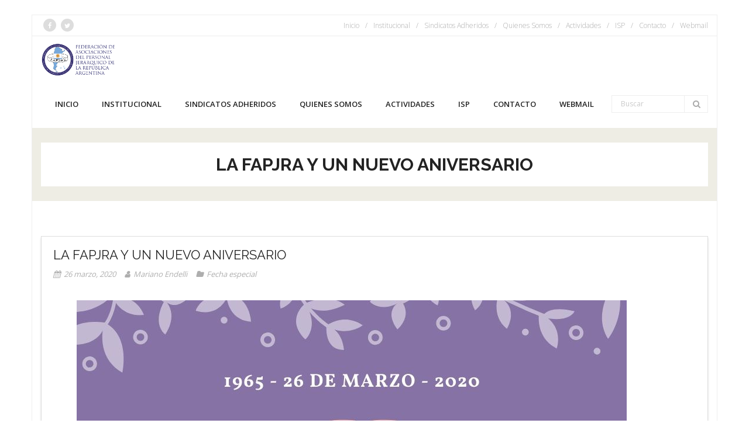

--- FILE ---
content_type: text/html; charset=UTF-8
request_url: http://fapjra.org.ar/la-fapjra-y-un-nuevo-aniversario/
body_size: 7312
content:
<!DOCTYPE html>

<html lang="es">
<head>
<meta charset="UTF-8" />
<meta name="viewport" content="width=device-width" />
<link rel="profile" href="//gmpg.org/xfn/11" />
<link rel="pingback" href="http://fapjra.org.ar/xmlrpc.php" />

<title>La FAPJRA y un nuevo aniversario &#8211; FAPJRA</title>
<meta name='robots' content='max-image-preview:large' />
	<style>img:is([sizes="auto" i], [sizes^="auto," i]) { contain-intrinsic-size: 3000px 1500px }</style>
	<link rel='dns-prefetch' href='//fonts.googleapis.com' />
<link rel="alternate" type="application/rss+xml" title="FAPJRA &raquo; Feed" href="http://fapjra.org.ar/feed/" />
<link rel="alternate" type="application/rss+xml" title="FAPJRA &raquo; Feed de los comentarios" href="http://fapjra.org.ar/comments/feed/" />
<script type="text/javascript">
/* <![CDATA[ */
window._wpemojiSettings = {"baseUrl":"https:\/\/s.w.org\/images\/core\/emoji\/15.0.3\/72x72\/","ext":".png","svgUrl":"https:\/\/s.w.org\/images\/core\/emoji\/15.0.3\/svg\/","svgExt":".svg","source":{"concatemoji":"http:\/\/fapjra.org.ar\/wp-includes\/js\/wp-emoji-release.min.js?ver=6.7.4"}};
/*! This file is auto-generated */
!function(i,n){var o,s,e;function c(e){try{var t={supportTests:e,timestamp:(new Date).valueOf()};sessionStorage.setItem(o,JSON.stringify(t))}catch(e){}}function p(e,t,n){e.clearRect(0,0,e.canvas.width,e.canvas.height),e.fillText(t,0,0);var t=new Uint32Array(e.getImageData(0,0,e.canvas.width,e.canvas.height).data),r=(e.clearRect(0,0,e.canvas.width,e.canvas.height),e.fillText(n,0,0),new Uint32Array(e.getImageData(0,0,e.canvas.width,e.canvas.height).data));return t.every(function(e,t){return e===r[t]})}function u(e,t,n){switch(t){case"flag":return n(e,"\ud83c\udff3\ufe0f\u200d\u26a7\ufe0f","\ud83c\udff3\ufe0f\u200b\u26a7\ufe0f")?!1:!n(e,"\ud83c\uddfa\ud83c\uddf3","\ud83c\uddfa\u200b\ud83c\uddf3")&&!n(e,"\ud83c\udff4\udb40\udc67\udb40\udc62\udb40\udc65\udb40\udc6e\udb40\udc67\udb40\udc7f","\ud83c\udff4\u200b\udb40\udc67\u200b\udb40\udc62\u200b\udb40\udc65\u200b\udb40\udc6e\u200b\udb40\udc67\u200b\udb40\udc7f");case"emoji":return!n(e,"\ud83d\udc26\u200d\u2b1b","\ud83d\udc26\u200b\u2b1b")}return!1}function f(e,t,n){var r="undefined"!=typeof WorkerGlobalScope&&self instanceof WorkerGlobalScope?new OffscreenCanvas(300,150):i.createElement("canvas"),a=r.getContext("2d",{willReadFrequently:!0}),o=(a.textBaseline="top",a.font="600 32px Arial",{});return e.forEach(function(e){o[e]=t(a,e,n)}),o}function t(e){var t=i.createElement("script");t.src=e,t.defer=!0,i.head.appendChild(t)}"undefined"!=typeof Promise&&(o="wpEmojiSettingsSupports",s=["flag","emoji"],n.supports={everything:!0,everythingExceptFlag:!0},e=new Promise(function(e){i.addEventListener("DOMContentLoaded",e,{once:!0})}),new Promise(function(t){var n=function(){try{var e=JSON.parse(sessionStorage.getItem(o));if("object"==typeof e&&"number"==typeof e.timestamp&&(new Date).valueOf()<e.timestamp+604800&&"object"==typeof e.supportTests)return e.supportTests}catch(e){}return null}();if(!n){if("undefined"!=typeof Worker&&"undefined"!=typeof OffscreenCanvas&&"undefined"!=typeof URL&&URL.createObjectURL&&"undefined"!=typeof Blob)try{var e="postMessage("+f.toString()+"("+[JSON.stringify(s),u.toString(),p.toString()].join(",")+"));",r=new Blob([e],{type:"text/javascript"}),a=new Worker(URL.createObjectURL(r),{name:"wpTestEmojiSupports"});return void(a.onmessage=function(e){c(n=e.data),a.terminate(),t(n)})}catch(e){}c(n=f(s,u,p))}t(n)}).then(function(e){for(var t in e)n.supports[t]=e[t],n.supports.everything=n.supports.everything&&n.supports[t],"flag"!==t&&(n.supports.everythingExceptFlag=n.supports.everythingExceptFlag&&n.supports[t]);n.supports.everythingExceptFlag=n.supports.everythingExceptFlag&&!n.supports.flag,n.DOMReady=!1,n.readyCallback=function(){n.DOMReady=!0}}).then(function(){return e}).then(function(){var e;n.supports.everything||(n.readyCallback(),(e=n.source||{}).concatemoji?t(e.concatemoji):e.wpemoji&&e.twemoji&&(t(e.twemoji),t(e.wpemoji)))}))}((window,document),window._wpemojiSettings);
/* ]]> */
</script>
<style id='wp-emoji-styles-inline-css' type='text/css'>

	img.wp-smiley, img.emoji {
		display: inline !important;
		border: none !important;
		box-shadow: none !important;
		height: 1em !important;
		width: 1em !important;
		margin: 0 0.07em !important;
		vertical-align: -0.1em !important;
		background: none !important;
		padding: 0 !important;
	}
</style>
<link rel='stylesheet' id='wp-block-library-css' href='http://fapjra.org.ar/wp-includes/css/dist/block-library/style.min.css?ver=6.7.4' type='text/css' media='all' />
<style id='classic-theme-styles-inline-css' type='text/css'>
/*! This file is auto-generated */
.wp-block-button__link{color:#fff;background-color:#32373c;border-radius:9999px;box-shadow:none;text-decoration:none;padding:calc(.667em + 2px) calc(1.333em + 2px);font-size:1.125em}.wp-block-file__button{background:#32373c;color:#fff;text-decoration:none}
</style>
<style id='global-styles-inline-css' type='text/css'>
:root{--wp--preset--aspect-ratio--square: 1;--wp--preset--aspect-ratio--4-3: 4/3;--wp--preset--aspect-ratio--3-4: 3/4;--wp--preset--aspect-ratio--3-2: 3/2;--wp--preset--aspect-ratio--2-3: 2/3;--wp--preset--aspect-ratio--16-9: 16/9;--wp--preset--aspect-ratio--9-16: 9/16;--wp--preset--color--black: #000000;--wp--preset--color--cyan-bluish-gray: #abb8c3;--wp--preset--color--white: #ffffff;--wp--preset--color--pale-pink: #f78da7;--wp--preset--color--vivid-red: #cf2e2e;--wp--preset--color--luminous-vivid-orange: #ff6900;--wp--preset--color--luminous-vivid-amber: #fcb900;--wp--preset--color--light-green-cyan: #7bdcb5;--wp--preset--color--vivid-green-cyan: #00d084;--wp--preset--color--pale-cyan-blue: #8ed1fc;--wp--preset--color--vivid-cyan-blue: #0693e3;--wp--preset--color--vivid-purple: #9b51e0;--wp--preset--gradient--vivid-cyan-blue-to-vivid-purple: linear-gradient(135deg,rgba(6,147,227,1) 0%,rgb(155,81,224) 100%);--wp--preset--gradient--light-green-cyan-to-vivid-green-cyan: linear-gradient(135deg,rgb(122,220,180) 0%,rgb(0,208,130) 100%);--wp--preset--gradient--luminous-vivid-amber-to-luminous-vivid-orange: linear-gradient(135deg,rgba(252,185,0,1) 0%,rgba(255,105,0,1) 100%);--wp--preset--gradient--luminous-vivid-orange-to-vivid-red: linear-gradient(135deg,rgba(255,105,0,1) 0%,rgb(207,46,46) 100%);--wp--preset--gradient--very-light-gray-to-cyan-bluish-gray: linear-gradient(135deg,rgb(238,238,238) 0%,rgb(169,184,195) 100%);--wp--preset--gradient--cool-to-warm-spectrum: linear-gradient(135deg,rgb(74,234,220) 0%,rgb(151,120,209) 20%,rgb(207,42,186) 40%,rgb(238,44,130) 60%,rgb(251,105,98) 80%,rgb(254,248,76) 100%);--wp--preset--gradient--blush-light-purple: linear-gradient(135deg,rgb(255,206,236) 0%,rgb(152,150,240) 100%);--wp--preset--gradient--blush-bordeaux: linear-gradient(135deg,rgb(254,205,165) 0%,rgb(254,45,45) 50%,rgb(107,0,62) 100%);--wp--preset--gradient--luminous-dusk: linear-gradient(135deg,rgb(255,203,112) 0%,rgb(199,81,192) 50%,rgb(65,88,208) 100%);--wp--preset--gradient--pale-ocean: linear-gradient(135deg,rgb(255,245,203) 0%,rgb(182,227,212) 50%,rgb(51,167,181) 100%);--wp--preset--gradient--electric-grass: linear-gradient(135deg,rgb(202,248,128) 0%,rgb(113,206,126) 100%);--wp--preset--gradient--midnight: linear-gradient(135deg,rgb(2,3,129) 0%,rgb(40,116,252) 100%);--wp--preset--font-size--small: 13px;--wp--preset--font-size--medium: 20px;--wp--preset--font-size--large: 36px;--wp--preset--font-size--x-large: 42px;--wp--preset--spacing--20: 0.44rem;--wp--preset--spacing--30: 0.67rem;--wp--preset--spacing--40: 1rem;--wp--preset--spacing--50: 1.5rem;--wp--preset--spacing--60: 2.25rem;--wp--preset--spacing--70: 3.38rem;--wp--preset--spacing--80: 5.06rem;--wp--preset--shadow--natural: 6px 6px 9px rgba(0, 0, 0, 0.2);--wp--preset--shadow--deep: 12px 12px 50px rgba(0, 0, 0, 0.4);--wp--preset--shadow--sharp: 6px 6px 0px rgba(0, 0, 0, 0.2);--wp--preset--shadow--outlined: 6px 6px 0px -3px rgba(255, 255, 255, 1), 6px 6px rgba(0, 0, 0, 1);--wp--preset--shadow--crisp: 6px 6px 0px rgba(0, 0, 0, 1);}:where(.is-layout-flex){gap: 0.5em;}:where(.is-layout-grid){gap: 0.5em;}body .is-layout-flex{display: flex;}.is-layout-flex{flex-wrap: wrap;align-items: center;}.is-layout-flex > :is(*, div){margin: 0;}body .is-layout-grid{display: grid;}.is-layout-grid > :is(*, div){margin: 0;}:where(.wp-block-columns.is-layout-flex){gap: 2em;}:where(.wp-block-columns.is-layout-grid){gap: 2em;}:where(.wp-block-post-template.is-layout-flex){gap: 1.25em;}:where(.wp-block-post-template.is-layout-grid){gap: 1.25em;}.has-black-color{color: var(--wp--preset--color--black) !important;}.has-cyan-bluish-gray-color{color: var(--wp--preset--color--cyan-bluish-gray) !important;}.has-white-color{color: var(--wp--preset--color--white) !important;}.has-pale-pink-color{color: var(--wp--preset--color--pale-pink) !important;}.has-vivid-red-color{color: var(--wp--preset--color--vivid-red) !important;}.has-luminous-vivid-orange-color{color: var(--wp--preset--color--luminous-vivid-orange) !important;}.has-luminous-vivid-amber-color{color: var(--wp--preset--color--luminous-vivid-amber) !important;}.has-light-green-cyan-color{color: var(--wp--preset--color--light-green-cyan) !important;}.has-vivid-green-cyan-color{color: var(--wp--preset--color--vivid-green-cyan) !important;}.has-pale-cyan-blue-color{color: var(--wp--preset--color--pale-cyan-blue) !important;}.has-vivid-cyan-blue-color{color: var(--wp--preset--color--vivid-cyan-blue) !important;}.has-vivid-purple-color{color: var(--wp--preset--color--vivid-purple) !important;}.has-black-background-color{background-color: var(--wp--preset--color--black) !important;}.has-cyan-bluish-gray-background-color{background-color: var(--wp--preset--color--cyan-bluish-gray) !important;}.has-white-background-color{background-color: var(--wp--preset--color--white) !important;}.has-pale-pink-background-color{background-color: var(--wp--preset--color--pale-pink) !important;}.has-vivid-red-background-color{background-color: var(--wp--preset--color--vivid-red) !important;}.has-luminous-vivid-orange-background-color{background-color: var(--wp--preset--color--luminous-vivid-orange) !important;}.has-luminous-vivid-amber-background-color{background-color: var(--wp--preset--color--luminous-vivid-amber) !important;}.has-light-green-cyan-background-color{background-color: var(--wp--preset--color--light-green-cyan) !important;}.has-vivid-green-cyan-background-color{background-color: var(--wp--preset--color--vivid-green-cyan) !important;}.has-pale-cyan-blue-background-color{background-color: var(--wp--preset--color--pale-cyan-blue) !important;}.has-vivid-cyan-blue-background-color{background-color: var(--wp--preset--color--vivid-cyan-blue) !important;}.has-vivid-purple-background-color{background-color: var(--wp--preset--color--vivid-purple) !important;}.has-black-border-color{border-color: var(--wp--preset--color--black) !important;}.has-cyan-bluish-gray-border-color{border-color: var(--wp--preset--color--cyan-bluish-gray) !important;}.has-white-border-color{border-color: var(--wp--preset--color--white) !important;}.has-pale-pink-border-color{border-color: var(--wp--preset--color--pale-pink) !important;}.has-vivid-red-border-color{border-color: var(--wp--preset--color--vivid-red) !important;}.has-luminous-vivid-orange-border-color{border-color: var(--wp--preset--color--luminous-vivid-orange) !important;}.has-luminous-vivid-amber-border-color{border-color: var(--wp--preset--color--luminous-vivid-amber) !important;}.has-light-green-cyan-border-color{border-color: var(--wp--preset--color--light-green-cyan) !important;}.has-vivid-green-cyan-border-color{border-color: var(--wp--preset--color--vivid-green-cyan) !important;}.has-pale-cyan-blue-border-color{border-color: var(--wp--preset--color--pale-cyan-blue) !important;}.has-vivid-cyan-blue-border-color{border-color: var(--wp--preset--color--vivid-cyan-blue) !important;}.has-vivid-purple-border-color{border-color: var(--wp--preset--color--vivid-purple) !important;}.has-vivid-cyan-blue-to-vivid-purple-gradient-background{background: var(--wp--preset--gradient--vivid-cyan-blue-to-vivid-purple) !important;}.has-light-green-cyan-to-vivid-green-cyan-gradient-background{background: var(--wp--preset--gradient--light-green-cyan-to-vivid-green-cyan) !important;}.has-luminous-vivid-amber-to-luminous-vivid-orange-gradient-background{background: var(--wp--preset--gradient--luminous-vivid-amber-to-luminous-vivid-orange) !important;}.has-luminous-vivid-orange-to-vivid-red-gradient-background{background: var(--wp--preset--gradient--luminous-vivid-orange-to-vivid-red) !important;}.has-very-light-gray-to-cyan-bluish-gray-gradient-background{background: var(--wp--preset--gradient--very-light-gray-to-cyan-bluish-gray) !important;}.has-cool-to-warm-spectrum-gradient-background{background: var(--wp--preset--gradient--cool-to-warm-spectrum) !important;}.has-blush-light-purple-gradient-background{background: var(--wp--preset--gradient--blush-light-purple) !important;}.has-blush-bordeaux-gradient-background{background: var(--wp--preset--gradient--blush-bordeaux) !important;}.has-luminous-dusk-gradient-background{background: var(--wp--preset--gradient--luminous-dusk) !important;}.has-pale-ocean-gradient-background{background: var(--wp--preset--gradient--pale-ocean) !important;}.has-electric-grass-gradient-background{background: var(--wp--preset--gradient--electric-grass) !important;}.has-midnight-gradient-background{background: var(--wp--preset--gradient--midnight) !important;}.has-small-font-size{font-size: var(--wp--preset--font-size--small) !important;}.has-medium-font-size{font-size: var(--wp--preset--font-size--medium) !important;}.has-large-font-size{font-size: var(--wp--preset--font-size--large) !important;}.has-x-large-font-size{font-size: var(--wp--preset--font-size--x-large) !important;}
:where(.wp-block-post-template.is-layout-flex){gap: 1.25em;}:where(.wp-block-post-template.is-layout-grid){gap: 1.25em;}
:where(.wp-block-columns.is-layout-flex){gap: 2em;}:where(.wp-block-columns.is-layout-grid){gap: 2em;}
:root :where(.wp-block-pullquote){font-size: 1.5em;line-height: 1.6;}
</style>
<link rel='stylesheet' id='cntctfrm_form_style-css' href='http://fapjra.org.ar/wp-content/plugins/contact-form-plugin/css/form_style.css?ver=4.3.2' type='text/css' media='all' />
<link rel='stylesheet' id='consulting-thinkup-google-fonts-css' href='//fonts.googleapis.com/css?family=Raleway%3A300%2C400%2C600%2C700%7COpen+Sans%3A300%2C400%2C600%2C700&#038;subset=latin%2Clatin-ext' type='text/css' media='all' />
<link rel='stylesheet' id='prettyPhoto-css' href='http://fapjra.org.ar/wp-content/themes/consulting/lib/extentions/prettyPhoto/css/prettyPhoto.css?ver=3.1.6' type='text/css' media='all' />
<link rel='stylesheet' id='consulting-thinkup-bootstrap-css' href='http://fapjra.org.ar/wp-content/themes/consulting/lib/extentions/bootstrap/css/bootstrap.min.css?ver=2.3.2' type='text/css' media='all' />
<link rel='stylesheet' id='dashicons-css' href='http://fapjra.org.ar/wp-includes/css/dashicons.min.css?ver=6.7.4' type='text/css' media='all' />
<link rel='stylesheet' id='font-awesome-css' href='http://fapjra.org.ar/wp-content/themes/consulting/lib/extentions/font-awesome/css/font-awesome.min.css?ver=4.7.0' type='text/css' media='all' />
<link rel='stylesheet' id='consulting-thinkup-shortcodes-css' href='http://fapjra.org.ar/wp-content/themes/consulting/styles/style-shortcodes.css?ver=1.5.0' type='text/css' media='all' />
<link rel='stylesheet' id='consulting-thinkup-style-css' href='http://fapjra.org.ar/wp-content/themes/consulting/style.css?ver=1.5.0' type='text/css' media='all' />
<link rel='stylesheet' id='consulting-thinkup-responsive-css' href='http://fapjra.org.ar/wp-content/themes/consulting/styles/style-responsive.css?ver=1.5.0' type='text/css' media='all' />
<script type="text/javascript" src="http://fapjra.org.ar/wp-includes/js/jquery/jquery.min.js?ver=3.7.1" id="jquery-core-js"></script>
<script type="text/javascript" src="http://fapjra.org.ar/wp-includes/js/jquery/jquery-migrate.min.js?ver=3.4.1" id="jquery-migrate-js"></script>
<script type="text/javascript" src="http://fapjra.org.ar/wp-content/themes/consulting/lib/scripts/plugins/sticky/jquery.sticky.js?ver=true" id="sticky-js"></script>
<link rel="https://api.w.org/" href="http://fapjra.org.ar/wp-json/" /><link rel="alternate" title="JSON" type="application/json" href="http://fapjra.org.ar/wp-json/wp/v2/posts/1137" /><link rel="EditURI" type="application/rsd+xml" title="RSD" href="https://fapjra.org.ar/xmlrpc.php?rsd" />
<meta name="generator" content="WordPress 6.7.4" />
<link rel="canonical" href="http://fapjra.org.ar/la-fapjra-y-un-nuevo-aniversario/" />
<link rel='shortlink' href='http://fapjra.org.ar/?p=1137' />
<link rel="alternate" title="oEmbed (JSON)" type="application/json+oembed" href="http://fapjra.org.ar/wp-json/oembed/1.0/embed?url=http%3A%2F%2Ffapjra.org.ar%2Fla-fapjra-y-un-nuevo-aniversario%2F" />
<link rel="alternate" title="oEmbed (XML)" type="text/xml+oembed" href="http://fapjra.org.ar/wp-json/oembed/1.0/embed?url=http%3A%2F%2Ffapjra.org.ar%2Fla-fapjra-y-un-nuevo-aniversario%2F&#038;format=xml" />
<style type="text/css" id="custom-background-css">
body.custom-background { background-color: #ffffff; }
</style>
	<link rel="icon" href="https://fapjra.org.ar/wp-content/uploads/2018/06/cropped-de-10-definicionFAJPRA5-1-32x32.png" sizes="32x32" />
<link rel="icon" href="https://fapjra.org.ar/wp-content/uploads/2018/06/cropped-de-10-definicionFAJPRA5-1-192x192.png" sizes="192x192" />
<link rel="apple-touch-icon" href="https://fapjra.org.ar/wp-content/uploads/2018/06/cropped-de-10-definicionFAJPRA5-1-180x180.png" />
<meta name="msapplication-TileImage" content="https://fapjra.org.ar/wp-content/uploads/2018/06/cropped-de-10-definicionFAJPRA5-1-270x270.png" />
</head>

<body class="post-template-default single single-post postid-1137 single-format-standard custom-background wp-custom-logo layout-sidebar-none intro-on intro-style1 layout-responsive pre-header-style2 header-style1 header-float header-sticky group-blog">
<div id="body-core" class="hfeed site">

	<a class="skip-link screen-reader-text" href="#content">Saltar al contenido</a>
	<!-- .skip-link -->

	<header>
	<div id="site-header">

			
		<div id="pre-header">
		<div class="wrap-safari">
		<div id="pre-header-core" class="main-navigation">

			<div id="pre-header-social"><ul><li class="social facebook"><a href="https://www.facebook.com/FapjraOficial" data-tip="bottom" data-original-title="Facebook" target="_blank"><i class="fa fa-facebook"></i></a></li><li class="social twitter"><a href="https://twitter.com/FapjraOficial" data-tip="bottom" data-original-title="Twitter" target="_blank"><i class="fa fa-twitter"></i></a></li></ul></div>
						<div id="pre-header-links-inner" class="header-links"><ul id="menu-menu-principal" class="menu"><li id="menu-item-169" class="menu-item menu-item-type-custom menu-item-object-custom menu-item-home menu-item-169"><a href="https://fapjra.org.ar/">Inicio</a></li>
<li id="menu-item-129" class="menu-item menu-item-type-post_type menu-item-object-page menu-item-129"><a href="http://fapjra.org.ar/institucional/">Institucional</a></li>
<li id="menu-item-128" class="menu-item menu-item-type-post_type menu-item-object-page menu-item-128"><a href="http://fapjra.org.ar/sindicatos-adheridos/">Sindicatos Adheridos</a></li>
<li id="menu-item-125" class="menu-item menu-item-type-post_type menu-item-object-page menu-item-125"><a href="http://fapjra.org.ar/quienes-somos/">Quienes Somos</a></li>
<li id="menu-item-126" class="menu-item menu-item-type-post_type menu-item-object-page menu-item-126"><a href="http://fapjra.org.ar/actividades/">Actividades</a></li>
<li id="menu-item-127" class="menu-item menu-item-type-post_type menu-item-object-page menu-item-127"><a href="http://fapjra.org.ar/isp/">ISP</a></li>
<li id="menu-item-124" class="menu-item menu-item-type-post_type menu-item-object-page menu-item-124"><a href="http://fapjra.org.ar/contacto/">Contacto</a></li>
<li id="menu-item-130" class="menu-item menu-item-type-custom menu-item-object-custom menu-item-130"><a href="https://ferozo.email/">Webmail</a></li>
</ul></div>			
		</div>
		</div>
		</div>
		<!-- #pre-header -->

		<div id="header">
		<div id="header-core">

			<div id="logo">
			<a href="http://fapjra.org.ar/" class="custom-logo-link" rel="home"><img width="2000" height="900" src="https://fapjra.org.ar/wp-content/uploads/2018/01/cabecera2.jpg" class="custom-logo" alt="FAPJRA" decoding="async" fetchpriority="high" srcset="https://fapjra.org.ar/wp-content/uploads/2018/01/cabecera2.jpg 2000w, https://fapjra.org.ar/wp-content/uploads/2018/01/cabecera2-300x135.jpg 300w, https://fapjra.org.ar/wp-content/uploads/2018/01/cabecera2-768x346.jpg 768w, https://fapjra.org.ar/wp-content/uploads/2018/01/cabecera2-1024x461.jpg 1024w" sizes="(max-width: 2000px) 100vw, 2000px" /></a>			</div>

			<div id="header-links" class="main-navigation">
			<div id="header-links-inner" class="header-links">

				<ul id="menu-menu-principal-1" class="menu"><li id="menu-item-169" class="menu-item menu-item-type-custom menu-item-object-custom menu-item-home"><a href="https://fapjra.org.ar/"><span>Inicio</span></a></li>
<li id="menu-item-129" class="menu-item menu-item-type-post_type menu-item-object-page"><a href="http://fapjra.org.ar/institucional/"><span>Institucional</span></a></li>
<li id="menu-item-128" class="menu-item menu-item-type-post_type menu-item-object-page"><a href="http://fapjra.org.ar/sindicatos-adheridos/"><span>Sindicatos Adheridos</span></a></li>
<li id="menu-item-125" class="menu-item menu-item-type-post_type menu-item-object-page"><a href="http://fapjra.org.ar/quienes-somos/"><span>Quienes Somos</span></a></li>
<li id="menu-item-126" class="menu-item menu-item-type-post_type menu-item-object-page"><a href="http://fapjra.org.ar/actividades/"><span>Actividades</span></a></li>
<li id="menu-item-127" class="menu-item menu-item-type-post_type menu-item-object-page"><a href="http://fapjra.org.ar/isp/"><span>ISP</span></a></li>
<li id="menu-item-124" class="menu-item menu-item-type-post_type menu-item-object-page"><a href="http://fapjra.org.ar/contacto/"><span>Contacto</span></a></li>
<li id="menu-item-130" class="menu-item menu-item-type-custom menu-item-object-custom"><a href="https://ferozo.email/"><span>Webmail</span></a></li>
</ul>				
				<div id="header-search"><a><div class="fa fa-search"></div></a>	<form method="get" class="searchform" action="http://fapjra.org.ar/" role="search">
		<input type="text" class="search" name="s" value="" placeholder="Buscar" />
		<input type="submit" class="searchsubmit" name="submit" value="Buscar" />
	</form></div>
			</div>
			</div>
			<!-- #header-links .main-navigation -->
 	
			<div id="header-nav"><a class="btn-navbar collapsed" data-toggle="collapse" data-target=".nav-collapse" tabindex="0"><span class="icon-bar"></span><span class="icon-bar"></span><span class="icon-bar"></span></a></div>
		</div>
		</div>
		<!-- #header -->

		<div id="header-responsive"><div id="header-responsive-inner" class="responsive-links nav-collapse collapse"><ul id="menu-menu-principal-2" class=""><li id="res-menu-item-169" class="menu-item menu-item-type-custom menu-item-object-custom menu-item-home"><a href="https://fapjra.org.ar/"><span>Inicio</span></a></li>
<li id="res-menu-item-129" class="menu-item menu-item-type-post_type menu-item-object-page"><a href="http://fapjra.org.ar/institucional/"><span>Institucional</span></a></li>
<li id="res-menu-item-128" class="menu-item menu-item-type-post_type menu-item-object-page"><a href="http://fapjra.org.ar/sindicatos-adheridos/"><span>Sindicatos Adheridos</span></a></li>
<li id="res-menu-item-125" class="menu-item menu-item-type-post_type menu-item-object-page"><a href="http://fapjra.org.ar/quienes-somos/"><span>Quienes Somos</span></a></li>
<li id="res-menu-item-126" class="menu-item menu-item-type-post_type menu-item-object-page"><a href="http://fapjra.org.ar/actividades/"><span>Actividades</span></a></li>
<li id="res-menu-item-127" class="menu-item menu-item-type-post_type menu-item-object-page"><a href="http://fapjra.org.ar/isp/"><span>ISP</span></a></li>
<li id="res-menu-item-124" class="menu-item menu-item-type-post_type menu-item-object-page"><a href="http://fapjra.org.ar/contacto/"><span>Contacto</span></a></li>
<li id="res-menu-item-130" class="menu-item menu-item-type-custom menu-item-object-custom"><a href="https://ferozo.email/"><span>Webmail</span></a></li>
</ul></div></div>
				<div id="header-sticky">
		<div id="header-sticky-core">

			<div id="logo-sticky">
			<a href="http://fapjra.org.ar/" class="custom-logo-link" rel="home"><img width="2000" height="900" src="https://fapjra.org.ar/wp-content/uploads/2018/01/cabecera2.jpg" class="custom-logo" alt="FAPJRA" decoding="async" srcset="https://fapjra.org.ar/wp-content/uploads/2018/01/cabecera2.jpg 2000w, https://fapjra.org.ar/wp-content/uploads/2018/01/cabecera2-300x135.jpg 300w, https://fapjra.org.ar/wp-content/uploads/2018/01/cabecera2-768x346.jpg 768w, https://fapjra.org.ar/wp-content/uploads/2018/01/cabecera2-1024x461.jpg 1024w" sizes="(max-width: 2000px) 100vw, 2000px" /></a>			</div>

			<div id="header-sticky-links" class="main-navigation">
			<div id="header-sticky-links-inner" class="header-links">

				<ul id="menu-menu-principal-3" class="menu"><li id="menu-item-169" class="menu-item menu-item-type-custom menu-item-object-custom menu-item-home"><a href="https://fapjra.org.ar/"><span>Inicio</span></a></li>
<li id="menu-item-129" class="menu-item menu-item-type-post_type menu-item-object-page"><a href="http://fapjra.org.ar/institucional/"><span>Institucional</span></a></li>
<li id="menu-item-128" class="menu-item menu-item-type-post_type menu-item-object-page"><a href="http://fapjra.org.ar/sindicatos-adheridos/"><span>Sindicatos Adheridos</span></a></li>
<li id="menu-item-125" class="menu-item menu-item-type-post_type menu-item-object-page"><a href="http://fapjra.org.ar/quienes-somos/"><span>Quienes Somos</span></a></li>
<li id="menu-item-126" class="menu-item menu-item-type-post_type menu-item-object-page"><a href="http://fapjra.org.ar/actividades/"><span>Actividades</span></a></li>
<li id="menu-item-127" class="menu-item menu-item-type-post_type menu-item-object-page"><a href="http://fapjra.org.ar/isp/"><span>ISP</span></a></li>
<li id="menu-item-124" class="menu-item menu-item-type-post_type menu-item-object-page"><a href="http://fapjra.org.ar/contacto/"><span>Contacto</span></a></li>
<li id="menu-item-130" class="menu-item menu-item-type-custom menu-item-object-custom"><a href="https://ferozo.email/"><span>Webmail</span></a></li>
</ul>				
				<div id="header-search"><a><div class="fa fa-search"></div></a>	<form method="get" class="searchform" action="http://fapjra.org.ar/" role="search">
		<input type="text" class="search" name="s" value="" placeholder="Buscar" />
		<input type="submit" class="searchsubmit" name="submit" value="Buscar" />
	</form></div>			</div>
			</div><div class="clearboth"></div>
			<!-- #header-sticky-links .main-navigation -->

		</div>
		</div>
		<!-- #header-sticky -->
	
		
		<div id="intro" class="option1"><div class="wrap-safari"><div id="intro-core"><div id="intro-core-wrap"><h1 class="page-title">La FAPJRA y un nuevo aniversario</h1></div></div></div></div>
	</div>

	</header>
	<!-- header -->

		
	<div id="content">
	<div id="content-core">

		<div id="main">
		<div id="main-core">
			
				
		<article id="post-1137" class="post-1137 post type-post status-publish format-standard has-post-thumbnail hentry category-fecha-especial format-nomedia">

				<header class="entry-header"><h3 class="post-title">La FAPJRA y un nuevo aniversario</h3><div class="entry-meta"><span class="date"><a href="http://fapjra.org.ar/la-fapjra-y-un-nuevo-aniversario/" title="La FAPJRA y un nuevo aniversario"><time datetime="2020-03-26T10:00:23+00:00">26 marzo, 2020</time></a></span><span class="author"><a href="http://fapjra.org.ar/author/endelli/" title="Ver todas las entradas de Mariano Endelli" rel="author">Mariano Endelli</a></span><span class="category"><a href="http://fapjra.org.ar/category/fecha-especial/" rel="category tag">Fecha especial</a></span></div><div class="clearboth"></div></header><!-- .entry-header -->
		<div class="entry-content">
			
<figure class="wp-block-image"><img decoding="async" width="940" height="788" src="https://fapjra.org.ar/wp-content/uploads/2020/03/aniversario-federacion.jpg" alt="" class="wp-image-1138" srcset="https://fapjra.org.ar/wp-content/uploads/2020/03/aniversario-federacion.jpg 940w, https://fapjra.org.ar/wp-content/uploads/2020/03/aniversario-federacion-300x251.jpg 300w, https://fapjra.org.ar/wp-content/uploads/2020/03/aniversario-federacion-768x644.jpg 768w" sizes="(max-width: 940px) 100vw, 940px" /></figure>



<p>La Federación cumple 55 años.<br> Es, nada más ni nada menos que el resultado del trabajo conjunto de un gran número de compañeros que, con aciertos y errores diseñaron lo que hoy conocemos como nuestra Federación.<br> Preocupados y ocupados para afianzar principios que promuevan la construcción de la identidad y el sentido de pertenencia, que propicie en los dirigentes de las instituciones federadas el grado de compromiso para una activa participación.<br>Hoy nos encontramos con un número importante de acciones en marcha que nos impiden bajar los brazos, los insto a seguir adelante, con el propósito de aquellos dirigentes que hace 55 años soñaron con organizaciones de personal jerárquico, profesionales, técnicos y supervisores se nuclearan en una Federación.-</p>



<p> FELIZ 55° ANIVERSARIO COMPAÑEROS<br>                                                                                                 Ruben H. Blanco<br>                                                                                                    Presidente</p>
					</div><!-- .entry-content -->

		</article>

		<div class="clearboth"></div>
				
					<nav role="navigation" id="nav-below">
	
		<div class="nav-previous"><a href="http://fapjra.org.ar/24-de-marzo-dia-nacional-de-la-memoria-por-la-verdad-y-la-justicia-3/" rel="prev"><span class="meta-icon"><i class="fa fa-angle-left fa-lg"></i></span><span class="meta-nav">Anterior</span></a></div>		<div class="nav-next"><a href="http://fapjra.org.ar/nos-sumamos-al-ruidazo/" rel="next"><span class="meta-nav">Siguiente</span><span class="meta-icon"><i class="fa fa-angle-right fa-lg"></i></span></a></div>
	
	</nav><!-- #nav-below -->
	
				
				
			

		</div><!-- #main-core -->
		</div><!-- #main -->
			</div>
	</div><!-- #content -->

	<footer>
		<!-- #footer -->		
		<div id="sub-footer">

		<div id="sub-footer-core">
		
			<div class="copyright">
			Desarrollado por <a href="//www.thinkupthemes.com/" target="_blank">Think Up Themes Ltd</a>. Creado con <a href="//www.wordpress.org/" target="_blank">WordPress</a>.			</div>
			<!-- .copyright -->

						<div id="footer-menu" class="sub-footer-links"><ul id="menu-menu-principal-4" class="menu"><li class="menu-item menu-item-type-custom menu-item-object-custom menu-item-home menu-item-169"><a href="https://fapjra.org.ar/">Inicio</a></li>
<li class="menu-item menu-item-type-post_type menu-item-object-page menu-item-129"><a href="http://fapjra.org.ar/institucional/">Institucional</a></li>
<li class="menu-item menu-item-type-post_type menu-item-object-page menu-item-128"><a href="http://fapjra.org.ar/sindicatos-adheridos/">Sindicatos Adheridos</a></li>
<li class="menu-item menu-item-type-post_type menu-item-object-page menu-item-125"><a href="http://fapjra.org.ar/quienes-somos/">Quienes Somos</a></li>
<li class="menu-item menu-item-type-post_type menu-item-object-page menu-item-126"><a href="http://fapjra.org.ar/actividades/">Actividades</a></li>
<li class="menu-item menu-item-type-post_type menu-item-object-page menu-item-127"><a href="http://fapjra.org.ar/isp/">ISP</a></li>
<li class="menu-item menu-item-type-post_type menu-item-object-page menu-item-124"><a href="http://fapjra.org.ar/contacto/">Contacto</a></li>
<li class="menu-item menu-item-type-custom menu-item-object-custom menu-item-130"><a href="https://ferozo.email/">Webmail</a></li>
</ul></div>						<!-- #footer-menu -->

		</div>
		</div>
	</footer><!-- footer -->

</div><!-- #body-core -->

<script type="text/javascript" src="http://fapjra.org.ar/wp-includes/js/imagesloaded.min.js?ver=5.0.0" id="imagesloaded-js"></script>
<script type="text/javascript" src="http://fapjra.org.ar/wp-content/themes/consulting/lib/extentions/prettyPhoto/js/jquery.prettyPhoto.js?ver=3.1.6" id="prettyPhoto-js"></script>
<script type="text/javascript" src="http://fapjra.org.ar/wp-content/themes/consulting/lib/scripts/modernizr.js?ver=2.6.2" id="modernizr-js"></script>
<script type="text/javascript" src="http://fapjra.org.ar/wp-content/themes/consulting/lib/scripts/plugins/waypoints/waypoints.min.js?ver=2.0.3" id="waypoints-js"></script>
<script type="text/javascript" src="http://fapjra.org.ar/wp-content/themes/consulting/lib/scripts/plugins/waypoints/waypoints-sticky.min.js?ver=2.0.3" id="waypoints-sticky-js"></script>
<script type="text/javascript" src="http://fapjra.org.ar/wp-content/themes/consulting/lib/scripts/plugins/scrollup/jquery.scrollUp.min.js?ver=2.4.1" id="jquery-scrollup-js"></script>
<script type="text/javascript" src="http://fapjra.org.ar/wp-content/themes/consulting/lib/extentions/bootstrap/js/bootstrap.js?ver=2.3.2" id="consulting-thinkup-bootstrap-js"></script>
<script type="text/javascript" src="http://fapjra.org.ar/wp-content/themes/consulting/lib/scripts/main-frontend.js?ver=1.5.0" id="consulting-thinkup-frontend-js"></script>

</body>
</html>